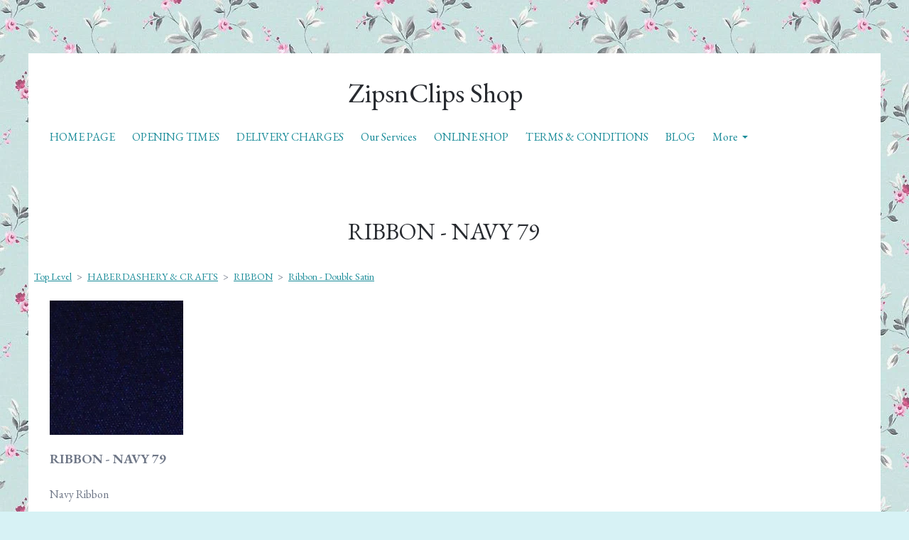

--- FILE ---
content_type: application/x-javascript
request_url: https://assetsbeta.create-cdn.net/_assets/livesites/feature/content-builder/static/js/tippy.min.js?a121f8195610813d79e746408caca17b
body_size: 8247
content:
!(function (t, e) { typeof exports === 'object' && typeof module !== 'undefined' ? module.exports = e(require('popper.js')) : typeof define === 'function' && define.amd ? define(['popper.js'], e) : (t = t || self).tippy = e(t.Popper) }(this, function (t) { 'use strict'; t = t && t.hasOwnProperty('default') ? t.default : t; function e () { return (e = Object.assign || function (t) { for (let e = 1; e < arguments.length; e++) { const a = arguments[e]; for (const r in a)Object.prototype.hasOwnProperty.call(a, r) && (t[r] = a[r]) } return t }).apply(this, arguments) } const a = typeof window !== 'undefined' && typeof document !== 'undefined'; const r = a ? navigator.userAgent : ''; const n = /MSIE |Trident\//.test(r); const i = /UCBrowser\//.test(r); const o = a && /iPhone|iPad|iPod/.test(navigator.platform) && !window.MSStream; const p = {a11y: !0, allowHTML: !0, animateFill: !0, animation: 'shift-away', appendTo: function () { return document.body }, aria: 'describedby', arrow: !1, arrowType: 'sharp', boundary: 'scrollParent', content: '', delay: 0, distance: 10, duration: [325, 275], flip: !0, flipBehavior: 'flip', flipOnUpdate: !1, followCursor: !1, hideOnClick: !0, ignoreAttributes: !1, inertia: !1, interactive: !1, interactiveBorder: 2, interactiveDebounce: 0, lazy: !0, maxWidth: 350, multiple: !1, offset: 0, onHidden: function () {}, onHide: function () {}, onMount: function () {}, onShow: function () {}, onShown: function () {}, onTrigger: function () {}, placement: 'top', popperOptions: {}, role: 'tooltip', showOnInit: !1, size: 'regular', sticky: !1, target: '', theme: 'dark', touch: !0, touchHold: !1, trigger: 'mouseenter focus', triggerTarget: null, updateDuration: 0, wait: null, zIndex: 9999}; const s = ['arrow', 'arrowType', 'boundary', 'distance', 'flip', 'flipBehavior', 'flipOnUpdate', 'offset', 'placement', 'popperOptions']; const c = a ? Element.prototype : {}; const l = c.matches || c.matchesSelector || c.webkitMatchesSelector || c.mozMatchesSelector || c.msMatchesSelector; function d (t) { return [].slice.call(t) } function f (t, e) { return m(t, function (t) { return l.call(t, e) }) } function m (t, e) { for (;t;) { if (e(t)) return t; t = t.parentElement } return null } const u = {passive: !0}; const b = 4; const y = 'x-placement'; const v = 'x-out-of-boundaries'; const h = 'tippy-iOS'; const x = 'tippy-active'; const g = 'tippy-popper'; const w = 'tippy-tooltip'; const k = 'tippy-content'; const A = 'tippy-backdrop'; const E = 'tippy-arrow'; const C = 'tippy-roundarrow'; const L = '.'.concat(g); const X = '.'.concat(w); const Y = '.'.concat(k); const T = '.'.concat(A); const I = '.'.concat(E); const S = '.'.concat(C); let O = !1; function z () { O || (O = !0, o && document.body.classList.add(h), window.performance && document.addEventListener('mousemove', H)) } let M = 0; function H () { const t = performance.now(); t - M < 20 && (O = !1, document.removeEventListener('mousemove', H), o || document.body.classList.remove(h)), M = t } function V () { const t = document.activeElement; t && t.blur && t._tippy && t.blur() } const _ = Object.keys(p); function N (t, e) { return {}.hasOwnProperty.call(t, e) } function P (t, e, a) { if (Array.isArray(t)) { const r = t[e]; return r == null ? a : r } return t } function D (t, e) { return e === 0 ? t : function (r) { clearTimeout(a), a = setTimeout(function () { t(r) }, e) }; let a } function q (t, e) { return t && t.modifiers && t.modifiers[e] } function B (t, e) { return t.indexOf(e) > -1 } function F (t) { return t instanceof Element } function j (t) { return !(!t || !N(t, 'isVirtual')) || F(t) } function U (t, e) { return typeof t === 'function' ? t.apply(null, e) : t } function W (t, e) { t.filter(function (t) { return t.name === 'flip' })[0].enabled = e } function R () { return document.createElement('div') } function J (t, e) { t.forEach(function (t) { t && (t.style.transitionDuration = ''.concat(e, 'ms')) }) } function G (t, e) { t.forEach(function (t) { t && t.setAttribute('data-state', e) }) } function K (t, a) { const r = e({}, a, {content: U(a.content, [t])}, a.ignoreAttributes ? {} : (function (t) { return _.reduce(function (e, a) { const r = (t.getAttribute('data-tippy-'.concat(a)) || '').trim(); if (!r) return e; if (a === 'content')e[a] = r; else try { e[a] = JSON.parse(r) } catch (t) { e[a] = r } return e }, {}) }(t))); return (r.arrow || i) && (r.animateFill = !1), r } function Q (t, e) { Object.keys(t).forEach(function (t) { if (!N(e, t)) throw new Error('[tippy]: `'.concat(t, '` is not a valid option')) }) } function Z (t, e) { t.innerHTML = F(e) ? e.innerHTML : e } function $ (t, e) { if (F(e.content))Z(t, ''), t.appendChild(e.content); else if (typeof e.content !== 'function') { t[e.allowHTML ? 'innerHTML' : 'textContent'] = e.content } } function tt (t) { return {tooltip: t.querySelector(X), backdrop: t.querySelector(T), content: t.querySelector(Y), arrow: t.querySelector(I) || t.querySelector(S)} } function et (t) { t.setAttribute('data-inertia', '') } function at (t) { const e = R(); return t === 'round' ? (e.className = C, Z(e, '<svg viewBox="0 0 18 7" xmlns="http://www.w3.org/2000/svg"><path d="M0 7s2.021-.015 5.253-4.218C6.584 1.051 7.797.007 9 0c1.203-.007 2.416 1.035 3.761 2.782C16.012 7.005 18 7 18 7H0z"/></svg>')) : e.className = E, e } function rt () { const t = R(); return t.className = A, t.setAttribute('data-state', 'hidden'), t } function nt (t, e) { t.setAttribute('tabindex', '-1'), e.setAttribute('data-interactive', '') } function it (t, e, a) { const r = i && void 0 !== document.body.style.webkitTransition ? 'webkitTransitionEnd' : 'transitionend'; t[e + 'EventListener'](r, a) } function ot (t) { const e = t.getAttribute(y); return e ? e.split('-')[0] : '' } function pt (t, e, a) { a.split(' ').forEach(function (a) { t.classList[e](a + '-theme') }) } function st (t, e) { const a = R(); a.className = g, a.id = 'tippy-'.concat(t), a.style.zIndex = '' + e.zIndex, a.style.position = 'absolute', a.style.top = '0', a.style.left = '0', e.role && a.setAttribute('role', e.role); const r = R(); r.className = w, r.style.maxWidth = e.maxWidth + (typeof e.maxWidth === 'number' ? 'px' : ''), r.setAttribute('data-size', e.size), r.setAttribute('data-animation', e.animation), r.setAttribute('data-state', 'hidden'), pt(r, 'add', e.theme); const n = R(); return n.className = k, n.setAttribute('data-state', 'hidden'), e.interactive && nt(a, r), e.arrow && r.appendChild(at(e.arrowType)), e.animateFill && (r.appendChild(rt()), r.setAttribute('data-animatefill', '')), e.inertia && et(r), $(n, e), r.appendChild(n), a.appendChild(r), a } function ct (t, e, a) { const r = tt(t); const n = r.tooltip; const i = r.content; const o = r.backdrop; const p = r.arrow; t.style.zIndex = '' + a.zIndex, n.setAttribute('data-size', a.size), n.setAttribute('data-animation', a.animation), n.style.maxWidth = a.maxWidth + (typeof a.maxWidth === 'number' ? 'px' : ''), a.role ? t.setAttribute('role', a.role) : t.removeAttribute('role'), e.content !== a.content && $(i, a), !e.animateFill && a.animateFill ? (n.appendChild(rt()), n.setAttribute('data-animatefill', '')) : e.animateFill && !a.animateFill && (n.removeChild(o), n.removeAttribute('data-animatefill')), !e.arrow && a.arrow ? n.appendChild(at(a.arrowType)) : e.arrow && !a.arrow && n.removeChild(p), e.arrow && a.arrow && e.arrowType !== a.arrowType && n.replaceChild(at(a.arrowType), p), !e.interactive && a.interactive ? nt(t, n) : e.interactive && !a.interactive && (function (t, e) { t.removeAttribute('tabindex'), e.removeAttribute('data-interactive') }(t, n)), !e.inertia && a.inertia ? et(n) : e.inertia && !a.inertia && (function (t) { t.removeAttribute('data-inertia') }(n)), e.theme !== a.theme && (pt(n, 'remove', e.theme), pt(n, 'add', a.theme)) } let lt = 1; let dt = []; function ft (a, r) { let i; let o; let c; let h; let g; const w = K(a, r); if (!w.multiple && a._tippy) return null; let k; let A; let E; let C; let X; let Y = !1; let T = !1; let I = !1; let S = !1; let z = []; let M = D(ht, w.interactiveDebounce); const H = lt++; const V = st(H, w); const _ = tt(V); var j = {id: H, reference: a, popper: V, popperChildren: _, popperInstance: null, props: w, state: {isEnabled: !0, isVisible: !1, isDestroyed: !1, isMounted: !1, isShown: !1}, clearDelayTimeouts: Tt, set: It, setContent: function (t) { It({content: t}) }, show: St, hide: Ot, enable: function () { j.state.isEnabled = !0 }, disable: function () { j.state.isEnabled = !1 }, destroy: function (t) { if (j.state.isDestroyed) return; T = !0, j.state.isMounted && Ot(0); bt(), delete a._tippy; const e = j.props.target; e && t && F(a) && d(a.querySelectorAll(e)).forEach(function (t) { t._tippy && t._tippy.destroy() }); j.popperInstance && j.popperInstance.destroy(); T = !1, j.state.isDestroyed = !0 }}; return a._tippy = j, V._tippy = j, ut(), w.lazy || Ct(), w.showOnInit && Lt(), !w.a11y || w.target || (!F(X = $()) || l.call(X, 'a[href],area[href],button,details,input,textarea,select,iframe,[tabindex]') && !X.hasAttribute('disabled')) || $().setAttribute('tabindex', '0'), V.addEventListener('mouseenter', function (t) { j.props.interactive && j.state.isVisible && i === 'mouseenter' && Lt(t, !0) }), V.addEventListener('mouseleave', function () { j.props.interactive && i === 'mouseenter' && document.addEventListener('mousemove', M) }), j; function R () { document.removeEventListener('mousemove', yt) } function Z () { document.body.removeEventListener('mouseleave', Xt), document.removeEventListener('mousemove', M), dt = dt.filter(function (t) { return t !== M }) } function $ () { return j.props.triggerTarget || a } function et () { document.addEventListener('click', Yt, !0) } function at () { document.removeEventListener('click', Yt, !0) } function rt () { return [j.popperChildren.tooltip, j.popperChildren.backdrop, j.popperChildren.content] } function nt () { const t = j.props.followCursor; return t && i !== 'focus' || O && t === 'initial' } function pt (t, e) { const a = j.popperChildren.tooltip; function r (t) { t.target === a && (it(a, 'remove', r), e()) } if (t === 0) return e(); it(a, 'remove', E), it(a, 'add', r), E = r } function mt (t, e) { const a = arguments.length > 2 && void 0 !== arguments[2] && arguments[2]; $().addEventListener(t, e, a), z.push({eventType: t, handler: e, options: a}) } function ut () { j.props.touchHold && !j.props.target && (mt('touchstart', vt, u), mt('touchend', xt, u)), j.props.trigger.trim().split(' ').forEach(function (t) { if (t !== 'manual') if (j.props.target) switch (t) { case 'mouseenter':mt('mouseover', wt), mt('mouseout', kt); break; case 'focus':mt('focusin', wt), mt('focusout', kt); break; case 'click':mt(t, wt) } else switch (mt(t, vt), t) { case 'mouseenter':mt('mouseleave', xt); break; case 'focus':mt(n ? 'focusout' : 'blur', gt) } }) } function bt () { z.forEach(function (t) { const e = t.eventType; const a = t.handler; const r = t.options; $().removeEventListener(e, a, r) }), z = [] } function yt (t) { const r = o = t; const n = r.clientX; const i = r.clientY; if (C) { const p = m(t.target, function (t) { return t === a }); const s = a.getBoundingClientRect(); const c = j.props.followCursor; const l = c === 'horizontal'; const d = c === 'vertical'; const f = B(['top', 'bottom'], ot(V)); const u = V.getAttribute(y); const b = !!u && !!u.split('-')[1]; const v = f ? V.offsetWidth : V.offsetHeight; const h = v / 2; const x = f ? 0 : b ? v : h; const g = f ? b ? v : h : 0; !p && j.props.interactive || (j.popperInstance.reference = e({}, j.popperInstance.reference, {referenceNode: a, clientWidth: 0, clientHeight: 0, getBoundingClientRect: function () { return {width: f ? v : 0, height: f ? 0 : v, top: (l ? s.top : i) - x, bottom: (l ? s.bottom : i) + x, left: (d ? s.left : n) - g, right: (d ? s.right : n) + g} }}), j.popperInstance.update()), c === 'initial' && j.state.isVisible && R() } } function vt (t) { j.state.isEnabled && !At(t) && (j.state.isVisible || (i = t.type, t instanceof MouseEvent && (o = t, dt.forEach(function (e) { return e(t) }))), t.type === 'click' && !1 !== j.props.hideOnClick && j.state.isVisible ? Xt() : Lt(t)) } function ht (t) { const e = f(t.target, L) === V; const r = m(t.target, function (t) { return t === a }); e || r || (function (t, e, a, r) { if (!t) return !0; const n = a.clientX; const i = a.clientY; const o = r.interactiveBorder; const p = r.distance; const s = e.top - i > (t === 'top' ? o + p : o); const c = i - e.bottom > (t === 'bottom' ? o + p : o); const l = e.left - n > (t === 'left' ? o + p : o); const d = n - e.right > (t === 'right' ? o + p : o); return s || c || l || d }(ot(V), V.getBoundingClientRect(), t, j.props)) && (Z(), Xt()) } function xt (t) { if (!At(t)) return j.props.interactive ? (document.body.addEventListener('mouseleave', Xt), document.addEventListener('mousemove', M), void dt.push(M)) : void Xt() } function gt (t) { t.target === $() && (j.props.interactive && t.relatedTarget && V.contains(t.relatedTarget) || Xt()) } function wt (t) { f(t.target, j.props.target) && Lt(t) } function kt (t) { f(t.target, j.props.target) && Xt() } function At (t) { const e = 'ontouchstart' in window; const a = B(t.type, 'touch'); const r = j.props.touchHold; return e && O && r && !a || O && !r && a } function Et () { !S && A && (S = !0, (function (t) { t.offsetHeight }(V)), A()) } function Ct () { const r = j.props.popperOptions; const n = j.popperChildren; const i = n.tooltip; const o = n.arrow; const p = q(r, 'preventOverflow'); function s (t) { j.props.flip && !j.props.flipOnUpdate && (t.flipped && (j.popperInstance.options.placement = t.placement), W(j.popperInstance.modifiers, !1)), i.setAttribute(y, t.placement), !1 !== t.attributes[v] ? i.setAttribute(v, '') : i.removeAttribute(v), k && k !== t.placement && I && (i.style.transition = 'none', requestAnimationFrame(function () { i.style.transition = '' })), k = t.placement, I = j.state.isVisible; const a = ot(V); const r = i.style; r.top = r.bottom = r.left = r.right = '', r[a] = -(j.props.distance - 10) + 'px'; const n = p && void 0 !== p.padding ? p.padding : b; const o = typeof n === 'number'; const s = e({top: o ? n : n.top, bottom: o ? n : n.bottom, left: o ? n : n.left, right: o ? n : n.right}, !o && n); s[a] = o ? n + j.props.distance : (n[a] || 0) + j.props.distance, j.popperInstance.modifiers.filter(function (t) { return t.name === 'preventOverflow' })[0].padding = s, C = s } const c = e({eventsEnabled: !1, placement: j.props.placement}, r, {modifiers: e({}, r ? r.modifiers : {}, {preventOverflow: e({boundariesElement: j.props.boundary, padding: b}, p), arrow: e({element: o, enabled: !!o}, q(r, 'arrow')), flip: e({enabled: j.props.flip, padding: j.props.distance + b, behavior: j.props.flipBehavior}, q(r, 'flip')), offset: e({offset: j.props.offset}, q(r, 'offset'))}), onCreate: function (t) { s(t), Et(), r && r.onCreate && r.onCreate(t) }, onUpdate: function (t) { s(t), Et(), r && r.onUpdate && r.onUpdate(t) }}); j.popperInstance = new t(a, V, c) } function Lt (t, a) { if (Tt(), !j.state.isVisible) { if (j.props.target) return (function (t) { if (t) { const a = f(t.target, j.props.target); a && !a._tippy && ft(a, e({}, j.props, {content: U(r.content, [a]), appendTo: r.appendTo, target: '', showOnInit: !0})) } }(t)); if (Y = !0, t && !a && j.props.onTrigger(j, t), j.props.wait) return j.props.wait(j, t); nt() && !j.state.isMounted && (j.popperInstance || Ct(), document.addEventListener('mousemove', yt)), et(); const n = P(j.props.delay, 0, p.delay); n ? c = setTimeout(function () { St() }, n) : St() } } function Xt () { if (Tt(), !j.state.isVisible) return R(), void at(); Y = !1; const t = P(j.props.delay, 1, p.delay); t ? h = setTimeout(function () { j.state.isVisible && Ot() }, t) : g = requestAnimationFrame(function () { Ot() }) } function Yt (t) { if (!j.props.interactive || !V.contains(t.target)) { if ($().contains(t.target)) { if (O) return; if (j.state.isVisible && B(j.props.trigger, 'click')) return }!0 === j.props.hideOnClick && (Tt(), Ot()) } } function Tt () { clearTimeout(c), clearTimeout(h), cancelAnimationFrame(g) } function It (t) { Q(t = t || {}, p), bt(); const r = j.props; const n = K(a, e({}, j.props, {}, t, {ignoreAttributes: !0})); n.ignoreAttributes = N(t, 'ignoreAttributes') ? t.ignoreAttributes || !1 : r.ignoreAttributes, j.props = n, ut(), Z(), M = D(ht, n.interactiveDebounce), ct(V, r, n), j.popperChildren = tt(V), j.popperInstance && (s.some(function (e) { return N(t, e) && t[e] !== r[e] }) ? (j.popperInstance.destroy(), Ct(), j.state.isVisible && j.popperInstance.enableEventListeners(), j.props.followCursor && o && yt(o)) : j.popperInstance.update()) } function St () { const t = arguments.length > 0 && void 0 !== arguments[0] ? arguments[0] : P(j.props.duration, 0, p.duration[1]); if (!j.state.isDestroyed && j.state.isEnabled && (!O || j.props.touch) && !$().hasAttribute('disabled') && !1 !== j.props.onShow(j)) { et(), V.style.visibility = 'visible', j.state.isVisible = !0, j.props.interactive && $().classList.add(x); const e = rt(); J(e.concat(V), 0), A = function () { if (j.state.isVisible) { const r = nt(); r && o ? yt(o) : r || j.popperInstance.update(), j.popperChildren.backdrop && (j.popperChildren.content.style.transitionDelay = Math.round(t / 12) + 'ms'), j.props.sticky && (function () { J([V], n ? 0 : j.props.updateDuration); let t = a.getBoundingClientRect(); !(function e () { const r = a.getBoundingClientRect(); t.top === r.top && t.right === r.right && t.bottom === r.bottom && t.left === r.left || j.popperInstance.scheduleUpdate(), t = r, j.state.isMounted && requestAnimationFrame(e) }()) }()), J([V], j.props.updateDuration), J(e, t), G(e, 'visible'), (function (t, e) { pt(t, e) }(t, function () { j.props.aria && $().setAttribute('aria-'.concat(j.props.aria), V.id), j.props.onShown(j), j.state.isShown = !0 })) } }, (function () { S = !1; const t = nt(); j.popperInstance ? (W(j.popperInstance.modifiers, j.props.flip), t || (j.popperInstance.reference = a, j.popperInstance.enableEventListeners()), j.popperInstance.scheduleUpdate()) : (Ct(), t || j.popperInstance.enableEventListeners()); const e = j.props.appendTo; const r = e === 'parent' ? a.parentNode : U(e, [a]); r.contains(V) || (r.appendChild(V), j.props.onMount(j), j.state.isMounted = !0) }()) } } function Ot () { const t = arguments.length > 0 && void 0 !== arguments[0] ? arguments[0] : P(j.props.duration, 1, p.duration[1]); if (!j.state.isDestroyed && (j.state.isEnabled || T) && (!1 !== j.props.onHide(j) || T)) { at(), V.style.visibility = 'hidden', j.state.isVisible = !1, j.state.isShown = !1, I = !1, j.props.interactive && $().classList.remove(x); const e = rt(); J(e, t), G(e, 'hidden'), (function (t, e) { pt(t, function () { !j.state.isVisible && V.parentNode && V.parentNode.contains(V) && e() }) }(t, function () { Y || R(), j.props.aria && $().removeAttribute('aria-'.concat(j.props.aria)), j.popperInstance.disableEventListeners(), j.popperInstance.options.placement = j.props.placement, V.parentNode.removeChild(V), j.props.onHidden(j), j.state.isMounted = !1 })) } } } let mt = !1; function ut (t, a) { Q(a || {}, p), mt || (document.addEventListener('touchstart', z, u), window.addEventListener('blur', V), mt = !0); let r; const n = e({}, p, {}, a); r = t, {}.toString.call(r) !== '[object Object]' || r.addEventListener || (function (t) { const e = {isVirtual: !0, attributes: t.attributes || {}, contains: function () {}, setAttribute: function (e, a) { t.attributes[e] = a }, getAttribute: function (e) { return t.attributes[e] }, removeAttribute: function (e) { delete t.attributes[e] }, hasAttribute: function (e) { return e in t.attributes }, addEventListener: function () {}, removeEventListener: function () {}, classList: {classNames: {}, add: function (e) { t.classList.classNames[e] = !0 }, remove: function (e) { delete t.classList.classNames[e] }, contains: function (e) { return e in t.classList.classNames }}}; for (const a in e)t[a] = e[a] }(t)); const i = (function (t) { if (j(t)) return [t]; if (t instanceof NodeList) return d(t); if (Array.isArray(t)) return t; try { return d(document.querySelectorAll(t)) } catch (t) { return [] } }(t)).reduce(function (t, e) { const a = e && ft(e, n); return a && t.push(a), t }, []); return j(t) ? i[0] : i } return ut.version = '4.3.5', ut.defaults = p, ut.setDefaults = function (t) { Object.keys(t).forEach(function (e) { p[e] = t[e] }) }, ut.hideAll = function () { const t = arguments.length > 0 && void 0 !== arguments[0] ? arguments[0] : {}; const e = t.exclude; const a = t.duration; d(document.querySelectorAll(L)).forEach(function (t) { let r; const n = t._tippy; if (n) { let i = !1; e && (i = (r = e)._tippy && !l.call(r, L) ? n.reference === e : t === e.popper), i || n.hide(a) } }) }, ut.group = function (t) { const a = arguments.length > 1 && void 0 !== arguments[1] ? arguments[1] : {}; const r = a.delay; const n = void 0 === r ? t[0].props.delay : r; const i = a.duration; const o = void 0 === i ? 0 : i; let p = !1; function s (t) { p = t, f() } function c (e) { e._originalProps.onShow(e), t.forEach(function (t) { t.set({duration: o}), t.state.isVisible && t.hide() }), s(!0) } function l (t) { t._originalProps.onHide(t), s(!1) } function d (t) { t._originalProps.onShown(t), t.set({duration: t._originalProps.duration}) } function f () { t.forEach(function (t) { t.set({onShow: c, onShown: d, onHide: l, delay: p ? [0, Array.isArray(n) ? n[1] : n] : n, duration: p ? o : t._originalProps.duration}) }) }t.forEach(function (t) { t._originalProps ? t.set(t._originalProps) : t._originalProps = e({}, t.props) }), f() }, a && setTimeout(function () { d(document.querySelectorAll('[data-tippy]')).forEach(function (t) { const e = t.getAttribute('data-tippy'); e && ut(t, {content: e}) }) }), (function (t) { if (a) { const e = document.createElement('style'); e.type = 'text/css', e.textContent = t, e.setAttribute('data-tippy-stylesheet', ''); const r = document.head; const n = r.querySelector('style,link'); n ? r.insertBefore(e, n) : r.appendChild(e) } }('.tippy-iOS{cursor:pointer!important;-webkit-tap-highlight-color:transparent}.tippy-popper{transition-timing-function:cubic-bezier(.165,.84,.44,1);max-width:calc(100% - 8px);pointer-events:none;outline:0}.tippy-popper[x-placement^=top] .tippy-backdrop{border-radius:40% 40% 0 0}.tippy-popper[x-placement^=top] .tippy-roundarrow{bottom:-7px;bottom:-6.5px;-webkit-transform-origin:50% 0;transform-origin:50% 0;margin:0 3px}.tippy-popper[x-placement^=top] .tippy-roundarrow svg{position:absolute;left:0;-webkit-transform:rotate(180deg);transform:rotate(180deg)}.tippy-popper[x-placement^=top] .tippy-arrow{border-top:8px solid #333;border-right:8px solid transparent;border-left:8px solid transparent;bottom:-7px;margin:0 3px;-webkit-transform-origin:50% 0;transform-origin:50% 0}.tippy-popper[x-placement^=top] .tippy-backdrop{-webkit-transform-origin:0 25%;transform-origin:0 25%}.tippy-popper[x-placement^=top] .tippy-backdrop[data-state=visible]{-webkit-transform:scale(1) translate(-50%,-55%);transform:scale(1) translate(-50%,-55%)}.tippy-popper[x-placement^=top] .tippy-backdrop[data-state=hidden]{-webkit-transform:scale(.2) translate(-50%,-45%);transform:scale(.2) translate(-50%,-45%);opacity:0}.tippy-popper[x-placement^=top] [data-animation=shift-toward][data-state=visible]{-webkit-transform:translateY(-10px);transform:translateY(-10px)}.tippy-popper[x-placement^=top] [data-animation=shift-toward][data-state=hidden]{opacity:0;-webkit-transform:translateY(-20px);transform:translateY(-20px)}.tippy-popper[x-placement^=top] [data-animation=perspective]{-webkit-transform-origin:bottom;transform-origin:bottom}.tippy-popper[x-placement^=top] [data-animation=perspective][data-state=visible]{-webkit-transform:perspective(700px) translateY(-10px);transform:perspective(700px) translateY(-10px)}.tippy-popper[x-placement^=top] [data-animation=perspective][data-state=hidden]{opacity:0;-webkit-transform:perspective(700px) rotateX(60deg);transform:perspective(700px) rotateX(60deg)}.tippy-popper[x-placement^=top] [data-animation=fade][data-state=visible]{-webkit-transform:translateY(-10px);transform:translateY(-10px)}.tippy-popper[x-placement^=top] [data-animation=fade][data-state=hidden]{opacity:0;-webkit-transform:translateY(-10px);transform:translateY(-10px)}.tippy-popper[x-placement^=top] [data-animation=shift-away][data-state=visible]{-webkit-transform:translateY(-10px);transform:translateY(-10px)}.tippy-popper[x-placement^=top] [data-animation=shift-away][data-state=hidden]{opacity:0}.tippy-popper[x-placement^=top] [data-animation=scale]{-webkit-transform-origin:bottom;transform-origin:bottom}.tippy-popper[x-placement^=top] [data-animation=scale][data-state=visible]{-webkit-transform:translateY(-10px);transform:translateY(-10px)}.tippy-popper[x-placement^=top] [data-animation=scale][data-state=hidden]{opacity:0;-webkit-transform:translateY(-10px) scale(.5);transform:translateY(-10px) scale(.5)}.tippy-popper[x-placement^=bottom] .tippy-backdrop{border-radius:0 0 30% 30%}.tippy-popper[x-placement^=bottom] .tippy-roundarrow{top:-7px;-webkit-transform-origin:50% 100%;transform-origin:50% 100%;margin:0 3px}.tippy-popper[x-placement^=bottom] .tippy-roundarrow svg{position:absolute;left:0}.tippy-popper[x-placement^=bottom] .tippy-arrow{border-bottom:8px solid #333;border-right:8px solid transparent;border-left:8px solid transparent;top:-7px;margin:0 3px;-webkit-transform-origin:50% 100%;transform-origin:50% 100%}.tippy-popper[x-placement^=bottom] .tippy-backdrop{-webkit-transform-origin:0 -50%;transform-origin:0 -50%}.tippy-popper[x-placement^=bottom] .tippy-backdrop[data-state=visible]{-webkit-transform:scale(1) translate(-50%,-45%);transform:scale(1) translate(-50%,-45%)}.tippy-popper[x-placement^=bottom] .tippy-backdrop[data-state=hidden]{-webkit-transform:scale(.2) translate(-50%);transform:scale(.2) translate(-50%);opacity:0}.tippy-popper[x-placement^=bottom] [data-animation=shift-toward][data-state=visible]{-webkit-transform:translateY(10px);transform:translateY(10px)}.tippy-popper[x-placement^=bottom] [data-animation=shift-toward][data-state=hidden]{opacity:0;-webkit-transform:translateY(20px);transform:translateY(20px)}.tippy-popper[x-placement^=bottom] [data-animation=perspective]{-webkit-transform-origin:top;transform-origin:top}.tippy-popper[x-placement^=bottom] [data-animation=perspective][data-state=visible]{-webkit-transform:perspective(700px) translateY(10px);transform:perspective(700px) translateY(10px)}.tippy-popper[x-placement^=bottom] [data-animation=perspective][data-state=hidden]{opacity:0;-webkit-transform:perspective(700px) rotateX(-60deg);transform:perspective(700px) rotateX(-60deg)}.tippy-popper[x-placement^=bottom] [data-animation=fade][data-state=visible]{-webkit-transform:translateY(10px);transform:translateY(10px)}.tippy-popper[x-placement^=bottom] [data-animation=fade][data-state=hidden]{opacity:0;-webkit-transform:translateY(10px);transform:translateY(10px)}.tippy-popper[x-placement^=bottom] [data-animation=shift-away][data-state=visible]{-webkit-transform:translateY(10px);transform:translateY(10px)}.tippy-popper[x-placement^=bottom] [data-animation=shift-away][data-state=hidden]{opacity:0}.tippy-popper[x-placement^=bottom] [data-animation=scale]{-webkit-transform-origin:top;transform-origin:top}.tippy-popper[x-placement^=bottom] [data-animation=scale][data-state=visible]{-webkit-transform:translateY(10px);transform:translateY(10px)}.tippy-popper[x-placement^=bottom] [data-animation=scale][data-state=hidden]{opacity:0;-webkit-transform:translateY(10px) scale(.5);transform:translateY(10px) scale(.5)}.tippy-popper[x-placement^=left] .tippy-backdrop{border-radius:50% 0 0 50%}.tippy-popper[x-placement^=left] .tippy-roundarrow{right:-12px;-webkit-transform-origin:33.33333333% 50%;transform-origin:33.33333333% 50%;margin:3px 0}.tippy-popper[x-placement^=left] .tippy-roundarrow svg{position:absolute;left:0;-webkit-transform:rotate(90deg);transform:rotate(90deg)}.tippy-popper[x-placement^=left] .tippy-arrow{border-left:8px solid #333;border-top:8px solid transparent;border-bottom:8px solid transparent;right:-7px;margin:3px 0;-webkit-transform-origin:0 50%;transform-origin:0 50%}.tippy-popper[x-placement^=left] .tippy-backdrop{-webkit-transform-origin:50% 0;transform-origin:50% 0}.tippy-popper[x-placement^=left] .tippy-backdrop[data-state=visible]{-webkit-transform:scale(1) translate(-50%,-50%);transform:scale(1) translate(-50%,-50%)}.tippy-popper[x-placement^=left] .tippy-backdrop[data-state=hidden]{-webkit-transform:scale(.2) translate(-75%,-50%);transform:scale(.2) translate(-75%,-50%);opacity:0}.tippy-popper[x-placement^=left] [data-animation=shift-toward][data-state=visible]{-webkit-transform:translateX(-10px);transform:translateX(-10px)}.tippy-popper[x-placement^=left] [data-animation=shift-toward][data-state=hidden]{opacity:0;-webkit-transform:translateX(-20px);transform:translateX(-20px)}.tippy-popper[x-placement^=left] [data-animation=perspective]{-webkit-transform-origin:right;transform-origin:right}.tippy-popper[x-placement^=left] [data-animation=perspective][data-state=visible]{-webkit-transform:perspective(700px) translateX(-10px);transform:perspective(700px) translateX(-10px)}.tippy-popper[x-placement^=left] [data-animation=perspective][data-state=hidden]{opacity:0;-webkit-transform:perspective(700px) rotateY(-60deg);transform:perspective(700px) rotateY(-60deg)}.tippy-popper[x-placement^=left] [data-animation=fade][data-state=visible]{-webkit-transform:translateX(-10px);transform:translateX(-10px)}.tippy-popper[x-placement^=left] [data-animation=fade][data-state=hidden]{opacity:0;-webkit-transform:translateX(-10px);transform:translateX(-10px)}.tippy-popper[x-placement^=left] [data-animation=shift-away][data-state=visible]{-webkit-transform:translateX(-10px);transform:translateX(-10px)}.tippy-popper[x-placement^=left] [data-animation=shift-away][data-state=hidden]{opacity:0}.tippy-popper[x-placement^=left] [data-animation=scale]{-webkit-transform-origin:right;transform-origin:right}.tippy-popper[x-placement^=left] [data-animation=scale][data-state=visible]{-webkit-transform:translateX(-10px);transform:translateX(-10px)}.tippy-popper[x-placement^=left] [data-animation=scale][data-state=hidden]{opacity:0;-webkit-transform:translateX(-10px) scale(.5);transform:translateX(-10px) scale(.5)}.tippy-popper[x-placement^=right] .tippy-backdrop{border-radius:0 50% 50% 0}.tippy-popper[x-placement^=right] .tippy-roundarrow{left:-12px;-webkit-transform-origin:66.66666666% 50%;transform-origin:66.66666666% 50%;margin:3px 0}.tippy-popper[x-placement^=right] .tippy-roundarrow svg{position:absolute;left:0;-webkit-transform:rotate(-90deg);transform:rotate(-90deg)}.tippy-popper[x-placement^=right] .tippy-arrow{border-right:8px solid #333;border-top:8px solid transparent;border-bottom:8px solid transparent;left:-7px;margin:3px 0;-webkit-transform-origin:100% 50%;transform-origin:100% 50%}.tippy-popper[x-placement^=right] .tippy-backdrop{-webkit-transform-origin:-50% 0;transform-origin:-50% 0}.tippy-popper[x-placement^=right] .tippy-backdrop[data-state=visible]{-webkit-transform:scale(1) translate(-50%,-50%);transform:scale(1) translate(-50%,-50%)}.tippy-popper[x-placement^=right] .tippy-backdrop[data-state=hidden]{-webkit-transform:scale(.2) translate(-25%,-50%);transform:scale(.2) translate(-25%,-50%);opacity:0}.tippy-popper[x-placement^=right] [data-animation=shift-toward][data-state=visible]{-webkit-transform:translateX(10px);transform:translateX(10px)}.tippy-popper[x-placement^=right] [data-animation=shift-toward][data-state=hidden]{opacity:0;-webkit-transform:translateX(20px);transform:translateX(20px)}.tippy-popper[x-placement^=right] [data-animation=perspective]{-webkit-transform-origin:left;transform-origin:left}.tippy-popper[x-placement^=right] [data-animation=perspective][data-state=visible]{-webkit-transform:perspective(700px) translateX(10px);transform:perspective(700px) translateX(10px)}.tippy-popper[x-placement^=right] [data-animation=perspective][data-state=hidden]{opacity:0;-webkit-transform:perspective(700px) rotateY(60deg);transform:perspective(700px) rotateY(60deg)}.tippy-popper[x-placement^=right] [data-animation=fade][data-state=visible]{-webkit-transform:translateX(10px);transform:translateX(10px)}.tippy-popper[x-placement^=right] [data-animation=fade][data-state=hidden]{opacity:0;-webkit-transform:translateX(10px);transform:translateX(10px)}.tippy-popper[x-placement^=right] [data-animation=shift-away][data-state=visible]{-webkit-transform:translateX(10px);transform:translateX(10px)}.tippy-popper[x-placement^=right] [data-animation=shift-away][data-state=hidden]{opacity:0}.tippy-popper[x-placement^=right] [data-animation=scale]{-webkit-transform-origin:left;transform-origin:left}.tippy-popper[x-placement^=right] [data-animation=scale][data-state=visible]{-webkit-transform:translateX(10px);transform:translateX(10px)}.tippy-popper[x-placement^=right] [data-animation=scale][data-state=hidden]{opacity:0;-webkit-transform:translateX(10px) scale(.5);transform:translateX(10px) scale(.5)}.tippy-tooltip{position:relative;color:#fff;border-radius:.25rem;font-size:.875rem;padding:.3125rem .5625rem;line-height:1.4;text-align:center;background-color:#333}.tippy-tooltip[data-size=small]{padding:.1875rem .375rem;font-size:.75rem}.tippy-tooltip[data-size=large]{padding:.375rem .75rem;font-size:1rem}.tippy-tooltip[data-animatefill]{overflow:hidden;background-color:initial}.tippy-tooltip[data-interactive],.tippy-tooltip[data-interactive] .tippy-roundarrow path{pointer-events:auto}.tippy-tooltip[data-inertia][data-state=visible]{transition-timing-function:cubic-bezier(.54,1.5,.38,1.11)}.tippy-tooltip[data-inertia][data-state=hidden]{transition-timing-function:ease}.tippy-arrow,.tippy-roundarrow{position:absolute;width:0;height:0}.tippy-roundarrow{width:18px;height:7px;fill:#333;pointer-events:none}.tippy-backdrop{position:absolute;background-color:#333;border-radius:50%;width:calc(110% + 2rem);left:50%;top:50%;z-index:-1;transition:all cubic-bezier(.46,.1,.52,.98);-webkit-backface-visibility:hidden;backface-visibility:hidden}.tippy-backdrop:after{content:"";float:left;padding-top:100%}.tippy-backdrop+.tippy-content{transition-property:opacity;will-change:opacity}.tippy-backdrop+.tippy-content[data-state=hidden]{opacity:0}')), ut }))
// # sourceMappingURL=index.all.min.js.map
